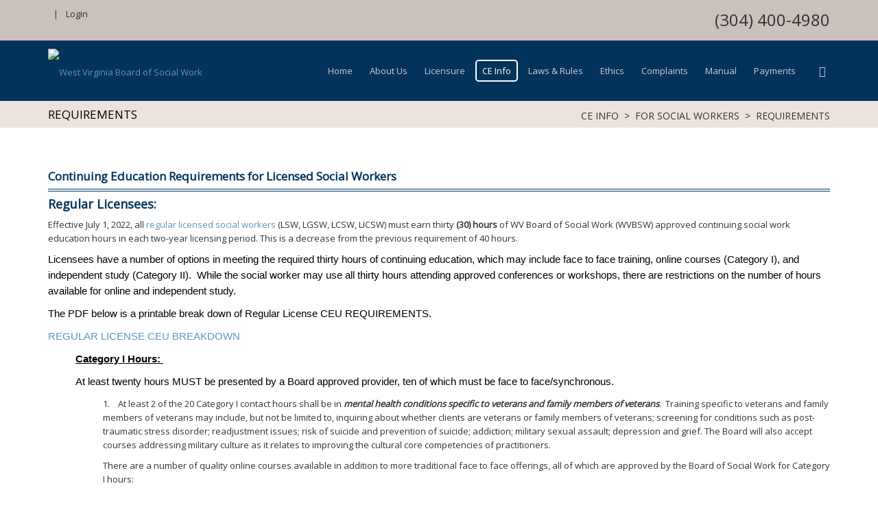

--- FILE ---
content_type: text/html; charset=utf-8
request_url: https://www.wvsocialworkboard.org/CE-Info/For-Social-Workers/Requirements
body_size: 76402
content:
<!DOCTYPE html>
<html  lang="en-US">
<head id="Head"><meta content="text/html; charset=UTF-8" http-equiv="Content-Type" />
<meta name="REVISIT-AFTER" content="1 DAYS" />
<meta name="RATING" content="GENERAL" />
<meta name="RESOURCE-TYPE" content="DOCUMENT" />
<meta content="text/javascript" http-equiv="Content-Script-Type" />
<meta content="text/css" http-equiv="Content-Style-Type" />
<title>
	West Virginia Board of Social Work > CE Info > For Social Workers > Requirements
</title><meta id="MetaDescription" name="description" content="Official web site of the West Virginia Board of Social Work.
" /><meta id="MetaKeywords" name="keywords" content="social work, social worker" /><meta id="MetaRobots" name="robots" content="INDEX, FOLLOW" /><link href="/DependencyHandler.axd/95ba8f6fa91ef6e9228a8554030654bc/538/css" type="text/css" rel="stylesheet"/><link href="https://fonts.googleapis.com/css?family=Open+Sans" type="text/css" rel="stylesheet"/><link href="/DependencyHandler.axd/07c62a6b176e9a53121001cb8b71cd8b/538/css" type="text/css" rel="stylesheet"/><script src="https://code.jquery.com/jquery-3.7.1.min.js" type="text/javascript"></script><script src="https://code.jquery.com/jquery-migrate-3.4.1.min.js" type="text/javascript"></script><script src="https://ajax.googleapis.com/ajax/libs/jqueryui/1.13.2/jquery-ui.min.js" type="text/javascript"></script><script type="text/javascript">
	if (typeof jQuery == 'undefined') {document.write('<script src="/Resources/libraries/jQuery/03_07_01/jquery.js" type="text/javascript"></' + 'script>');}
</script><!--[if LT IE 9]><link id="IE6Minus" rel="stylesheet" type="text/css" href="/Portals/_default/Skins/20061-UnlimitedColorsPack-043/ie.css" /><![endif]--><link rel='SHORTCUT ICON' href='/Portals/0/favicon.ico?ver=Ms2s2xPdVSwsu8xGT9ktzw%3d%3d' type='image/x-icon' /><meta name="viewport" content="width=device-width, height=device-height, minimum-scale=1.0, maximum-scale=1.0" /><meta http-equiv="X-UA-Compatible" content="IE=edge" /></head>
<body id="Body">

    <form method="post" action="/CE-Info/For-Social-Workers/Requirements" id="Form" enctype="multipart/form-data">
<div class="aspNetHidden">
<input type="hidden" name="__EVENTTARGET" id="__EVENTTARGET" value="" />
<input type="hidden" name="__EVENTARGUMENT" id="__EVENTARGUMENT" value="" />
<input type="hidden" name="__VIEWSTATE" id="__VIEWSTATE" value="98Pn8VaGQmiR41LuUjFhuyIi49/hZ3Oj4GENXl00tXSmi1QWNaih61GrKt2B4KUBVzI/pvQM0egPyjduIVLJnN/DSwfhGgq7JYG3e1XA6YoU70w4B/FKoA9k7/QhlO0wv+LO7iY4AWBIm86evlza6Ms/xd4ByMETmu7Lqq+H4/IOeOkku+dS/F6nv7fSI71PLGKiNgKr4P3qD5C/NSPN1DAiuOjXmfFXzVHYcIA7OYnZwUq9tnZPngWqwmBBROfHhaESxb0NJ7T3eVYGr9f+88dwSu+cN2PQQXfei3sbk76xBe0Eq3/uFjxm94K0vfWUWreSGYVPGcfEbnYcngs55WnqZ18HCg69Brpyz1tWJyTSWhYm/M2XhXLuGkFEunkhfaF2GSB1FRjqCokhnqHdGg3t9IZJeU473HveQJX+PoKfamb4C5eO/+GcBgNXwpIDBZq1CbZTFb/wX2S6ODmbikxOJvgTWZIWGT3F0s0Jtr7E9agyTgiy3alFuViiNc0K7+vmE3Ft0ub3T0Om8Q5eo7tb1Vzwy85trrW/lVIrAkp7K1OnjuYAjl1td64qBXTKkNVruQRe5yButdfxECnFC5Ef9W1haur7KbKqFRQzUyKJGzSUPXc8lApCRZgOwop41ykD59QS6j1fUlIE7A6OL5vI9JiHAeyuXl6PwiPC6/[base64]/RlCud+IbwveILP11CULGKFk9fDPZbkBdpHRfpjkfumAXfveStYiWwLQRbLMcvlTXMFI79ayHd0l+ZdzBUmXnmmpundU24gwmY/fmkmE5JPMpk1IMlopc5dj324YVyMBXeB8u+Svje1j/InbFszZdADbs6rMm25OFtfIXR4Cw4wXISS6wBEaoAD8bLrAEZ5q+4oKu1tpxrVFaKk9pEaGcZjArnDfzYBF6IesuphmCRSIaacvX+JEbTCM6fRMXfQaORpm3+1eOhNp8DOS9Iy/5jASBcigYtcjm7wMGQQoj6tXhJNvCq3lfaVL3Gq+p+fPD10wK8kSlsMcy/BX+KjR7st2PX88g6uLRATmA1YyR2Vcdbtrz/dBK1Zx21XdbTv35PI6cwOa8fKXpPGtEI5hQmJG0G18fbfNq+CY4e/[base64]/noVfdrwwN7f3hvRrMvM0+l29LfykYF1bynr/rqc7V8EzEhjb/nghZXUEX4JdX+Q6xvznGMBrq4vzgWX3ckbMGxuDbvMWBLgSo13HVMEm1BGBKRO0yQ+8exZi3WUDkiQ5lBQBasxt1brWtwD4gSrcKg7HopKGH5hMfFZfYp/1u2UI4iDcIXYnBU1RdGyQlRL6eVPKi+RC9p7hEbOAqZT6DM+llW6uUMDAygThfJ3URsjG+lJSUWVW/xYFzIVgwByRAj0yA1Z8tbFzAbryIwy/u5NSGslfuS7ds+fpL+ceC3qCfpmA9dMdiRCt2iD4irADtm1GvrQNK315bXvVFx6bBOTrQrNYc/90N/kIesucu/pwsuFkei/rSZ38TgyK1V8+DdzMplRNtSnspCkKvuB0XwjihcuuZar8eb/sU4577SKHtg/AwWvr0OnJCDsLLHrR1gaHYv6PkgIVO3tSkRjuKPI8vu5h0WJi21m//7U6ui+IM+16duK4PSa/8kI/fK69cTy+d1SPAflEwkSUBwnM1GzaO5+lU0TowI9RoYJBwf/gbFF4WOQR0ogqOxFGK6ZL4SriOnL0T42Y09Avz6UQw8UAKh6QEVrBWj01hdD2zhhQLQZ1Cr/VdvDwyGsqysEwfKi9XDysKH/yFzjXW7+Ze24PHDkIcKXGRbrbxEWOhRRKNIL2ogsrfmPZ8kUor0hSqGan4RE0Xk1PMFwNMksg948Ve9Sx2IK58XIP1F3k/YZ/mPgZtzLmDfoKC/QjDDzVvHpwrNzDsSEG8gnMadbZxR9xVknv6e9M0oJIx1E3MNVi3mxDP0VI73ub/EM+KAMPQkA//+twrvfwA/uNKpDICDy5q7lk77bl5WNW8WgeK9FaRnnVk5fYS1SUR4hrMnOAOecxvM/yR75dBwG5L69DQ2/1UbN0kMCf5urObetvUZqBFQek64VFjEofzoBiR5dPZq++o7Ge5XyawwmkirE8KTju0H7IFzag0Z4m5GzUb33Dx7vnYq14nhyc1rtVF8woh+cV7TLy6g/U6DPy1SSJ94p1PekeLV0K1+ivsl0G4LLCHmerSWpdjszrh+PODfqlw64UCt3puCwCAG9/nI7TN3cCMg4JsWDVSJRXNCL4LC8L3QCxIeZ1hLrhJ8Gh8Mx5q4QB2KchTICwe4yOLcGVphmF4fXP+zkWvYTZpGLiyKYt81gBVV12EmmYlC9KYW+pk7r8Hdzn/9eUUsRycJN04aNEw90jBKesR5xAvfZQWo/Z6eazPgBxyOqq9gdooZIl+DDNrR9wRiPZ5DbaCo3j6WMZGPm/gv4hKnqKG+7o26aj+xdnDzTHeEM098xNQ4hbPsVLbZBNV+7JcsCHnjqly3F2NU5yrEsb/oPc6/YNhGjFv8mFDJPSIBxudcyTXsspAl0Dr+0lJVTqIOH4uGfqcxcB7YjLu5dxzxK/7b1Y+9nFlhBTwOe71pnWHbqdVFzwwPZmmUwl2NFhtDvKVOnsNWLptEmPYb4q725aguHqtb44OkRADmNHbEikiiWb41Sp3pU0KqmqYhhQtY4eUrRMlJ8xLSA/rEGfHMip1z7QBF8WXAMbfXci0NAKaZCuYZ/CEwZ6pJQSji9fS5vHJsYY6HPY7eBMc8JgIOk/4gLCfw35bcfE4OS6Up1MDRGiKH+ohog1Q0BH4uoC9EKHgpILW5pgmTihMtsy8dWa93ub5kf+coquiuQvWANwCQxbqxixWNVp58ztOL+qWEKRIsNOsfHxdFE+q+L7DAXUAPGx+3ntd9QMR9UoNLhT9pj48Ktp9tUXqN/zfVPWh+X4MxxbPlEZ36+pRKvOf/SAw6CuU4vIacn8O0Sy2kQSr8/WBrg66p0XyKTgCllt3PtBnf7Woo5Y/OIgej8+yzglipvWygclUbcIChq8VZQ/T2xXIGeZV7t6DwH0L4O/ejaVPV0Yide9UN1tqK+iOW8Q38CE7PmprExqAni1+956qMo0j3hqW/3pQyfH179/oU9e+ho4L2MRjL1mhBuRJ8mdzC+7+h2xG4V13ks884eolfLTVH3Deq1MMjBvp7gBjmZIlppiKhSsp12Boqjg2ygeDRmjFNvtJP56lJL7P5Fj0Sm8DQOhlv4C0irwHj/6a3H9vBMaqRBUGSSndUjrovvpOEXcSzSa82Yedlg5tuxvKywi1qm1sjWqR5dR+6HMlc55csDec03R2ZSRu4M2XQLqTLtF0+38Nz/lbIrVwfqVWg566dsY7cy6Lo3xkBIHcg1FazcefCJU3H+VeTRWGk6NMWUU3tcD9SM7Vv2Wj8HWpNr+SE2t7BYgit/n1tm+0LE8Oc3vnJli6s/QTTt6UX39aoVTHmkDTAZnDPzUfLep9av489t4jn/hJa7JJCsUat1yZT2KMazxtvcNxmXvAGdlmIUDmuomoSabOEGb1N0Xer7FBl8eDDj7kWWOMi58saoFrqfb0VhBw4QeA3CMqTobCfPzSt0y/w4zgJIkcrn+NkeMMfYLBocB+6fvGVQmk30M/EngiCLdFMR7dnjmpSowl/+lJsHbGaF2Poq7bXcKzZedCiPU3tCAv4YaI8H4jHemSXEGfM84fFGSemTvI9ODDdM2/6fMeDb+WcVyiD6dSOeCPSOIKe/I5j1ZCQwV3jDKBj/uQmVMFO7EQ6unrHuIQ31hd07gDtBJwW8gTkoejT9FQMsAVTZ/WJBqnBVt5c5pK1MxrCrwHytoE83j28AaxCcssTp655jPemARfQxihUDimebEZu0jStyuJzQI1sPcSfaDXwE0LXF4t76p4ZkHdPS8y/[base64]/+Ppr2TWoc3eZRiauWwQIkoU207CYebFwicGIm8IFa8Uhl5CqERhKipOBhSyawQlHvoiQAIakQ40zG15vPvwB3xLzy5OTydUirl0CuKUdQoo4aB0ZpappxNwuIV3359Vr8428kuhY/ziUZwPmKbp/YvEA8ycLC0lK2Wb/7OKYzo3rzXc/N37L52Gd8jllho5LfXsBfOvNjfIFgt3Z44+AbUdT9UUDtfL9aRcShrrA7DV19neNJSmq5aoF//dRQJTn3yiSpGb/Tw5QYN03oVeqwOpq+lcztwk4Ohm8DGGx2up88WnX19uHOTznzpocuwhCPwin6gvnTO2Ybdnh+RJOrv3RdRg8DoSxsYAkI9gJdu4hZQ3/Keq83stjFMD0lcWonWSTIXamY125F2IHhBaGngB13meDEp0G+1+rrV+3RqQKwM4JUhVOK8gP7uiDjr7kPym2NhBUAJnhHBCZ1F1s+1YxFwqMOVNp5m74r2yuXZf0rkWRqA3LpoDtHLM0mtgkql6b8Qy+JZ/HhWEyr30x4ExplNCNzJo/F6IeRN27TpduYcJHgcnNyVU3MRnk/TvNkCAGyMc8NKBbnzUQsTpGDdVtZY+ZjXk8EFSZ0AR7zIeD2ykTe8eeXt6ngcm2kPOXWa4JHIUxOTJkb0hTBR3f9jtSIcypWVYrU9AWWRiCLsjDQyX5IYmFpdXSPuPU14oy8gO2Wz/tO8MjShhkR6yffWbHZWcJ192K+l9cXNAXrVlB4Imz6KUhG/1zQNhQTZySF+8IWpC3DUJPtLPCrJuFeah3EmVtgyMZ6HJSEixvZaD/WLjvNaq9wl2TbYlURykOwa2a8qZfgIcLVSk07Oo5eq5iRi6AOgtD6JtIXYMjxz1u+8p1afXIgEMS2TXn5sAuHDFjy/9+JNx7fyONTwQ8epgta+25Em4kPeYj/JGB8+3sgtF2+d71uruQiz/[base64]//lEg4dKKe8S8ZxFi2RiWpMDhYaU9bGNkEv6MCR4I0Tjp3GyKYChx1cgtsbfcrWDVw3tO+i+8EuLc3Hy1aXUUke8xsVer1tdDbhlz/HpvVsREz3CQSySghx9jMgU8aSU0ytdyPzC1BZxXpfkZBA1tFjH10Iqes/QLg6hnUud4tehrsiq/Ar1m7IMu89RdHzIrJr2BRkTUQXFfuPmLODhylae2Vz3pSQyj2jWL4vLF14thRB6tlo0C6kW3KiHL2Xt2myKl1u1bErf8Fnys8fTEhRHymxdK2Mi/BPcvjHBmjBYZkcIwDvqDFDkc2NQzzfqPuP2vIaX4xMl4oUL1MtUfyDFSg6SfLzIyHvBZGeeCcOJhWO7UJwnbC+GIxILQbLfsFYOuzjevf2sQIWb8XETozXFa6W8J/tpJDaatCD952IpADgWT/nTnKatzICHCuVf+T1AYejDjC9UNkvwfq/BHvVvyXgMzxhdz0C5B9OffZKb4YL5qxqCNsoNlhtmBkkqCKy31W6rNM9xjX68JxfGM5JedA9af1SOv77laFcnYJeDXO3F6TIqTG47urXqQ3dL6NFP5vythxFf4Zb3ZTmuYx/oLgIPUFphpoXSsc0ZhRm/IzGjUjeEdUOnKNZzabOxS/x8Xz2nh1ZRNAHw9Qfg5V3I/WXfhd6ENshLK0GaupV9YW/Rgyaz3EOB/r6k/KapSlUXBebj54vNg1X5Op/Xbe8fgXP9GdnHU0kf+XbKJB5VbDKXhqPIoMxJlJvJkSJV4JZI7NbE3RTS5kJFF/Lt99WkO4UrwW6Lqo91IsGPZ6Y6wQCtE/h2M/5do2dHK3nO3B4uWubHKgyeGV0T4wQ31jY+mYO/1e4Lh8lSg4jEK5km670PlDOcu/+H8ACT8bCze550a8v9Q/mWCIEV9WceSO4oGSvf3Q3zVn3P0MN07Iy0kKKnNHkslVc9j7st49Z0JRxybvQOr1pLEsVoBY/evcfmce0CRMf7Bi1RvPaCM48g8UdgfCvLEoLxd7nhEMc4o2zpqCKC3yArmuL0oFTeuEUttgHzehTJxeR9AHAyRvJ/dLp/x7O1S9DKGdj4zWbbGv7thK79+VBzO1K+juLpktZc1xGv9lLsSJaf12VC9EO7rvqFdrDAtP/x54+TzGVpFY81VOhZEEZgyRQIG264yYkMKtu7calq4hDxMLc5xX2S4gR11ouQAFnMSvQsg9SPRC+obwh9azfhW8XdWl6sYtXmuKPRsVTqpHFXzEfzUydbi85sxYF5eAPOzqnpQkK/ZXgchXXmaJYxSbU25GEkLPTRe2izNZ4LMoRqShuBaNVekdn63C5xuQgdFxbjz2utLE7iYk5fiBsGnmjxcDED79znJgBVWVBu1W3bYgLo1bCoMz0ScQYSsp7hp61LKBGZ2SiGBU5/Z6EOZCZ/hfjorPwQfuDkLPERVtME8jWwqvlfgJ0sSMIqx3M8v7XrFlXG/lh1TG/hzKFTUoILi3kaY1JRwqDLvNL/QXGB4wn199D83lnN7FYeKxgofDd8LI5ApV+7jMfnw1C841rnISc9IUnNLWV9geqY1Ocd8VF7ICr47WXgVjy9/0hwY5mrb374Uj9r6N9ltk6RHOV94TS0QnhhK77LVDXvWtAt12XNVAfFeNg4WwTe6RCP2UN2pBcuUx7jTDHfwE/Gh66tViwE8PpEBNuZlqzQcET+NERuAXhWBujNHtsTA4WzM9wT72tyRfQsgAudQtYiZYrdTTRuiPLO/FynUEbTyIonB6S3q82wqVhlPO30qSDA8Zy7EOmFLR8X6GGVkxHusxtIIJhkQUodMBWknSqnvXf55LkEorjiRw/[base64]/1h4oPG+JUTBuyEUp0nj5jRL8PJD5UkDlcn8oCSzcW2oogWGUdiHCcJOntl8c+ZR0hrLTGdcFZAMghWJkdR+iS1OFz4CEwRSnFQ3GgDAOCSbnDmmHSURdXu5JsNNSOLra0P7yXzrprPCX/cXim6z7vTsqLCaPDCdwqNTtEFyfAjF1iQ8QtepxlfXzbbYN0WnIkz6n/3lqkSrbLKNfO2YNyUTFiWHXyC3F0QZ/RXpj56b/4j2Dh8UI/[base64]/4ds8HLB2tDc2CQtHPDmXYWF+a7lP9Q7PuRit78clICxFoWhScz6oKc8+RzpUenAet65xrIGdJCmPDKw1fiiqN9qb7I2JaYLtJeFKdCmAo9oylvymXJo5pNSfRWcLoPww8OulMYja2ccdDmG8Teeg9gvGNKFjzslKUZz4RiFm4Tmq1tWag3U/mwQ3JU/lvGm3AX4KSkuwd1oKqNVA2mrrcp108Ezy9P2crEQhnQXJl/[base64]/a4KRe8/Z+CG13GW/kgeeu0NPNzDT9W8XF1nY+RfvB2OBPlQnpfrrJh2kROtzBiadpHm375oHBnKnRj2Y0Jwpt7PbW59aKP5kqjNp7pOJ8XIBQMl4/E42gvhTxEjcLvsypHhelT0VSsK9DqvN6W1kA3LcVzJSBntk0xhZLoWAlfNnlszqOgkqVj5iBgh9TPWr+5psevPc+oRuccnfaHa6UKAchbnrV9X/xkidHjb8tQbH8gj4QvSsuEdHO6IkVzmC1tGUWnjPDzaYdm3oB0zttHuXVNK/dlrwOpkb3a8LT9VZPwS5y6i8sdicgLFEsJRHCuoHVj6MOzrfBlgj+5vDciNgJSGkeeqsrDsGebgfN/dtccPdKaI34Bgioyz/[base64]/3fSPm6BCR31OqAq6d62oQeR8pFRHZ5Dpz0CJ9PMVAcAYLhGvpv64FypgtBWl4H2BowZa+KTfUO+fMBicngPVd+RGtzFSt0ozgmwLrnlwajoJEO6afc6VuZdTfCID3FPAV8NJMZ3he/EXuz68++K5YwOAZNgW+UM321ug+kJaznkEGcUSwPofJQH0Bi84Dqu5OCrnXeCY19QAt+1+iDKj9tQg4mPoUGt0mbSA4tjaaaJRAbO7/5G2GoSSqG6tmnp2UzkhwoihogMjlMnWFy/fK1Rdx6XkQZLCTzfNVfCUcOeVKrONoUx6mv0Q4EoznlqZ9WyT1J2nO7n34awCwEti/J6DCrNocc4HwpjvoPjFODJaWtdOhenoPOt0F8Irxt0ubtspCnb2A7z0n5lVi6Kn+huAkFhvREp4bGuamyzIN9onppn+0+oBlExfkaQjFfKFzyPRlMq5gC+0yBz5e4xk2CE+m9oTP7iq0bDGVicHEz4Sczd/eBhy+91UPj97cFJW032bzArBif/CnLmfaWi5skitloSAiqI2hry6LTy2p/lvCBFvzFns0Sdhe7fK0pnnI0tVsCwmi43y2wYiF/DgjG9RTYMfEH60+APEZ7zkz8M/w2e7vL/St8OIxLUmSUQrgEnmU7f/QsysqLdvEe0kMi63i4RSq2b36WGJsl451aVyBdJLAR+w5+mO49lMUeZ/Ivvh2vN2gp1eapRAt/c6eTqZyakCuSFIXoncF7pXYveRe0qYOoLYggRZw5JEX4wEMmhTuTCTUKFZmlhLc31BB5uO2C0goUm0I7/QrniOSDagxUi5emCIsFSo0dLY617sqNIjfnnYbnUrcTO7kd2R4WGFRt0N4Kc9RMt4Rvm0SRbp4roRBKHJb/4GusSent9RbN+Z0qyGwpHmKheYpU1Ta/qoKnUBaJlXni80mN3HZuj4ZsUVgPtyujGhLbcBgJdrfnXOFG6nXZG25dmUurthhDrW8uYTtf4J6b1dPMy1+ah1kvk+Wc8EDDz2+jn7g4tYWrUBMuEBW1TIwZDmGSENhMxYgaEZy+1B7niCBXaRunLeETZjRoyhdU1M/C1fRJk4Yhi1Xgp2sQhxujjs13UZluCSARkAKbkC9+WVm26Kn0/yB5fMDohJFhYiOJV+Ufkz2MLyj03MZan2vKlGviLIZ/cIYwULzUY2U3ZsqgZCpknuFLVuJtg3MdFGkm3zd8mKhPovDlQTb5YleqShKFNzeXKfU96XvdTzTfoECIAhJ4" />
</div>

<script type="text/javascript">
//<![CDATA[
var theForm = document.forms['Form'];
if (!theForm) {
    theForm = document.Form;
}
function __doPostBack(eventTarget, eventArgument) {
    if (!theForm.onsubmit || (theForm.onsubmit() != false)) {
        theForm.__EVENTTARGET.value = eventTarget;
        theForm.__EVENTARGUMENT.value = eventArgument;
        theForm.submit();
    }
}
//]]>
</script>


<script src="https://ajax.aspnetcdn.com/ajax/4.6/1/WebForms.js" type="text/javascript"></script>
<script type="text/javascript">
//<![CDATA[
window.WebForm_PostBackOptions||document.write('<script type="text/javascript" src="/WebResource.axd?d=pynGkmcFUV2glGlBsUO4ET9_ihYQj7FUkVPlkomJILqQB8k5CE4I8xmY6to1&amp;t=638942030819057530"><\/script>');//]]>
</script>



<script src="https://ajax.aspnetcdn.com/ajax/4.6/1/MicrosoftAjax.js" type="text/javascript"></script>
<script type="text/javascript">
//<![CDATA[
(window.Sys && Sys._Application && Sys.Observer)||document.write('<script type="text/javascript" src="/ScriptResource.axd?d=NJmAwtEo3IpWex0fy1PWVXsK_eo6iO-X-rR1j9RnWZJuFf6tNsrRQf8bxIWtdNk9gNDuxv9xoWB79kHQg7KbuNDbrei3RnBRgyQXk9d6Ddqfja23tQVEFIivqJotps4Ns_om_Q2&t=32e5dfca"><\/script>');//]]>
</script>

<script src="https://ajax.aspnetcdn.com/ajax/4.6/1/MicrosoftAjaxWebForms.js" type="text/javascript"></script>
<script type="text/javascript">
//<![CDATA[
(window.Sys && Sys.WebForms)||document.write('<script type="text/javascript" src="/ScriptResource.axd?d=dwY9oWetJoLcuxDj8SN_ZeW-JKr_xgxGINzRcYZcPuGJ7huG5pHOx0Hxk1DMw2Lu-YBDya47Im7Aw-Sjd_4PqxS06AeIlgfVcfis0G6n1gSrOk1YNeaSDO831f28frDr4wOtRMThsQVMoGiJ0&t=32e5dfca"><\/script>');//]]>
</script>

<div class="aspNetHidden">

	<input type="hidden" name="__VIEWSTATEGENERATOR" id="__VIEWSTATEGENERATOR" value="CA0B0334" />
	<input type="hidden" name="__EVENTVALIDATION" id="__EVENTVALIDATION" value="St3rWkgpkh8ItPA//9hX/A+wdYBfzTYDt9LoLgkhN61AW3XMy20skRx57bS/mehGTDM9lN7eAOmzMmDxui7KhrwODf20oxGqUuMKhVfIiRXsKwhQ7jNW2XVzjffDf2WNaIojfHtASpyyKE5CERhyYMfmAPXu7Rz6jpZjDUNqevy3+y8MzV39RzwYa7Q1PnsXRp3DHA==" />
</div><script src="/DependencyHandler.axd/53bd608e7bdd475f21598a27a5af6f68/538/js" type="text/javascript"></script>
<script type="text/javascript">
//<![CDATA[
Sys.WebForms.PageRequestManager._initialize('ScriptManager', 'Form', [], [], [], 90, '');
//]]>
</script>

        
        
        

 


<!--[if lt IE 9]>

<script src="https://html5shim.googlecode.com/svn/trunk/html5.js"></script>

<![endif]-->

<div class="body_bg full">   <div id="dnn_wrapper" class="insidepage">
    <div class="wrapper"> 
      <!-- mobile header --> 
      
<header class="mobile_top visible-xs  " style="display:none;">
  <div class="phoneHeadTop clearfix"> <span class="glyphicons glyph-search  " id="mobile_search"></span> <span class="  ">
    <a id="dnn_dnnLOGO3_hypLogo" title="West Virginia Board of Social Work" aria-label="West Virginia Board of Social Work" href="https://www.wvsocialworkboard.org/"><img id="dnn_dnnLOGO3_imgLogo" src="/Portals/0/images/WVBSWlogo60px.png?ver=5_zYVPYQEQ0N3ZXlV_kqlw%3d%3d" alt="West Virginia Board of Social Work" style="border-width:0px;" /></a>
    </span>
    
<a href="#gomenufd9f31c40c" class="mobilemenu_close">X</a>
<div id="gomenufd9f31c40c" class="mobile_menu ">
    <ul  class="menu_list"><li class="   first-item Item-1 "><a href="https://www.wvsocialworkboard.org/"   title="Home"  ><span>Home</span></a></li><li class="dir   Item-2 "><a href="javascript:;"   title="About Us"  ><span>About Us</span></a><ul><li class="   first-item SunItem-1 "><a href="https://www.wvsocialworkboard.org/About-Us/Board-Members-Staff"   title="Board Members & Staff"  ><span>Board Members & Staff</span></a></li><li class="   SunItem-2 "><a href="https://www.wvsocialworkboard.org/About-Us/Board-Meetings"   title="Board Meetings"  ><span>Board Meetings</span></a></li><li class="   SunItem-3 "><a href="https://www.wvsocialworkboard.org/About-Us/Contact-Us"   title="Contact Us"  ><span>Contact Us</span></a></li><li class="   last-item SunItem-4 "><a href="https://www.wvsocialworkboard.org/About-Us/Reports"   title="Reports"  ><span>Reports</span></a></li></ul></li><li class="dir   Item-3 "><a href="javascript:;"   title="Licensure"  ><span>Licensure</span></a><ul><li class="dir   first-item SunItem-1 "><a href="https://www.wvsocialworkboard.org/Licensure/License-Types"   title="License Types"  ><span>License Types</span></a><ul><li class="dir   first-item SunItem-1 "><a href="https://www.wvsocialworkboard.org/Licensure/License-Types/Regular-License"   title="Regular License"  ><span>Regular License</span></a><ul><li class="   first-item SunItem-1 "><a href="https://www.wvsocialworkboard.org/Licensure/License-Types/Regular-License/Level-A-LSW"   title="Level A - LSW"  ><span>Level A - LSW</span></a></li><li class="   SunItem-2 "><a href="https://www.wvsocialworkboard.org/Licensure/License-Types/Regular-License/Level-B-LGSW"   title="Level B - LGSW"  ><span>Level B - LGSW</span></a></li><li class="   SunItem-3 "><a href="https://www.wvsocialworkboard.org/Licensure/License-Types/Regular-License/Level-C-LCSW"   title="Level C - LCSW"  ><span>Level C - LCSW</span></a></li><li class="   SunItem-4 "><a href="https://www.wvsocialworkboard.org/Licensure/License-Types/Regular-License/Level-D-LICSW"   title="Level D - LICSW"  ><span>Level D - LICSW</span></a></li><li class="   last-item SunItem-5 "><a href="https://www.wvsocialworkboard.org/Licensure/License-Types/Regular-License/License-Level-Upgrade"   title="License Level Upgrade"  ><span>License Level Upgrade</span></a></li></ul></li><li class="   SunItem-2 "><a href="https://www.wvsocialworkboard.org/Licensure/License-Types/Provisional-License"   title="Provisional License"  ><span>Provisional License</span></a></li><li class="   SunItem-3 "><a href="https://www.wvsocialworkboard.org/Licensure/License-Types/Telehealth-Registration"   title="Telehealth Registration"  ><span>Telehealth Registration</span></a></li><li class="   SunItem-4 "><a href="https://www.wvsocialworkboard.org/Licensure/License-Types/Temporary-Permit"   title="Temporary Permit"  ><span>Temporary Permit</span></a></li><li class="   SunItem-5 "><a href="https://www.wvsocialworkboard.org/Licensure/License-Types/Emeritus-Status-License"   title="Emeritus Status License"  ><span>Emeritus Status License</span></a></li><li class="   last-item SunItem-6 "><a href="https://www.wvsocialworkboard.org/Licensure/License-Types/Inactive-Status-License"   title="Inactive Status License"  ><span>Inactive Status License</span></a></li></ul></li><li class="dir   SunItem-2 "><a href="javascript:;"   title="Forms"  ><span>Forms</span></a><ul><li class="   first-item SunItem-1 "><a href="https://www.wvsocialworkboard.org/Licensure/Forms/Applications"   title="Applications"  ><span>Applications</span></a></li><li class="   SunItem-2 "><a href="https://www.wvsocialworkboard.org/Licensure/Forms/Change-Report-for-Provisional-License-Form"   title="Change Report for Provisional License Form"  ><span>Change Report for Provisional License Form</span></a></li><li class="   last-item SunItem-3 "><a href="https://www.wvsocialworkboard.org/Licensure/Forms/Provisional-License-Compliance-Verification-Form"   title="Provisional License Compliance Verification Form"  ><span>Provisional License Compliance Verification Form</span></a></li></ul></li><li class="   SunItem-3 "><a href="https://www.wvsocialworkboard.org/Licensure/ASWB-Examination"   title="ASWB Examination"  ><span>ASWB Examination</span></a></li><li class="   SunItem-4 "><a href="https://www.wvsocialworkboard.org/Licensure/License-Renewal"   title="License Renewal"  ><span>License Renewal</span></a></li><li class="   last-item SunItem-5 "><a href="https://www.wvsocialworkboard.org/Licensure/License-Verification"   title="License Verification"  ><span>License Verification</span></a></li></ul></li><li class="dir  current  Item-4 "><a href="javascript:;"   title="CE Info"  ><span>CE Info</span></a><ul><li class="dir  subcurrent  first-item SunItem-1 "><a href="https://www.wvsocialworkboard.org/CE-Info/For-Social-Workers"   title="For Social Workers"  ><span>For Social Workers</span></a><ul><li class="  subcurrent  first-item SunItem-1  mm-selected"><a href="https://www.wvsocialworkboard.org/CE-Info/For-Social-Workers/Requirements" class="acurrent"  title="Requirements"  ><span>Requirements</span></a></li><li class="   SunItem-2 "><a href="https://www.wvsocialworkboard.org/CE-Info/For-Social-Workers/Approved-Providers"   title="Approved Providers"  ><span>Approved Providers</span></a></li><li class="   SunItem-3 "><a href="https://www.wvsocialworkboard.org/CE-Info/For-Social-Workers/Individual-Programs"   title="Individual Programs"  ><span>Individual Programs</span></a></li><li class="   last-item SunItem-4 "><a href="https://www.wvsocialworkboard.org/CE-Info/For-Social-Workers/Reporting-CE-Credits"   title="Reporting CE Credits"  ><span>Reporting CE Credits</span></a></li></ul></li><li class="dir   last-item SunItem-2 "><a href="https://www.wvsocialworkboard.org/CE-Info/For-CE-Providers"   title="For CE Providers"  ><span>For CE Providers</span></a><ul><li class="   first-item SunItem-1 "><a href="https://www.wvsocialworkboard.org/CE-Info/For-CE-Providers/Introduction"   title="Introduction"  ><span>Introduction</span></a></li><li class="   SunItem-2 "><a href="https://www.wvsocialworkboard.org/CE-Info/For-CE-Providers/Individually-Approved-Providers"   title="Individually Approved Providers"  ><span>Individually Approved Providers</span></a></li><li class="   SunItem-3 "><a href="https://www.wvsocialworkboard.org/CE-Info/For-CE-Providers/Certified-Providers"   title="Certified Providers"  ><span>Certified Providers</span></a></li><li class="   SunItem-4 "><a href="https://www.wvsocialworkboard.org/CE-Info/For-CE-Providers/Six-Month-Activity-Report"   title="Six-Month Activity Report"  ><span>Six-Month Activity Report</span></a></li><li class="   SunItem-5 "><a href="https://www.wvsocialworkboard.org/CE-Info/For-CE-Providers/Applications"   title="Applications"  ><span>Applications</span></a></li><li class="   last-item SunItem-6 "><a href="https://www.wvsocialworkboard.org/CE-Info/For-CE-Providers/Policies-Procedures"   title="Policies & Procedures"  ><span>Policies & Procedures</span></a></li></ul></li></ul></li><li class="   Item-5 "><a href="https://www.wvsocialworkboard.org/Laws-Rules"   title="Laws & Rules"  ><span>Laws & Rules</span></a></li><li class="   Item-6 "><a href="https://www.wvsocialworkboard.org/Ethics"   title="Ethics"  ><span>Ethics</span></a></li><li class="   Item-7 "><a href="https://www.wvsocialworkboard.org/Complaints"   title="Complaints"  ><span>Complaints</span></a></li><li class="   Item-8 "><a href="https://www.wvsocialworkboard.org/Manual"   title="Manual"  ><span>Manual</span></a></li><li class="   last-item Item-9 "><a href="https://www.wvsocialworkboard.org/Payments"   title="Payments"  ><span>Payments</span></a></li></ul>
</div>
 
 <script type="text/javascript">
     jQuery(document).ready(function ($) {


		 $('#gomenufd9f31c40c').find(".dir.mm-selected").removeClass("mm-selected").parent().parent().addClass("mm-selected")
		 
         $('#gomenufd9f31c40c').mobile_menu({
             slidingSubmenus: true,
             counters: true,
             navbartitle: "Menu",
             headerbox: ".menu_header",
             footerbox: ".menu_footer"			 
         });
		 
		  $('#gomenufd9f31c40c').find("a[href='javascript:;']").on("click",function (e) {
			  e.preventDefault();
			  $(this).siblings(".mm-next").click();
		  })
     });
</script>


 
  </div>
  <div class="phoneHeadBottom">
    <div class="HeadPane_mobile menu_header   " ></div>
    <div class="searchBox2   " id="search2" >
      <span id="dnn_dnnSEARCH2_ClassicSearch">
    
    
    <span class="searchInputContainer" data-moreresults="See More Results" data-noresult="No Results Found">
        <input name="dnn$dnnSEARCH2$txtSearch" type="text" maxlength="255" size="20" id="dnn_dnnSEARCH2_txtSearch" class="NormalTextBox" aria-label="Search" autocomplete="off" placeholder="Search..." />
        <a class="dnnSearchBoxClearText" title="Clear search text"></a>
    </span>
    <a id="dnn_dnnSEARCH2_cmdSearch" class="search" href="javascript:__doPostBack(&#39;dnn$dnnSEARCH2$cmdSearch&#39;,&#39;&#39;)">GO</a>
</span>


<script type="text/javascript">
    $(function() {
        if (typeof dnn != "undefined" && typeof dnn.searchSkinObject != "undefined") {
            var searchSkinObject = new dnn.searchSkinObject({
                delayTriggerAutoSearch : 400,
                minCharRequiredTriggerAutoSearch : 2,
                searchType: 'S',
                enableWildSearch: true,
                cultureCode: 'en-US',
                portalId: -1
                }
            );
            searchSkinObject.init();
            
            
            // attach classic search
            var siteBtn = $('#dnn_dnnSEARCH2_SiteRadioButton');
            var webBtn = $('#dnn_dnnSEARCH2_WebRadioButton');
            var clickHandler = function() {
                if (siteBtn.is(':checked')) searchSkinObject.settings.searchType = 'S';
                else searchSkinObject.settings.searchType = 'W';
            };
            siteBtn.on('change', clickHandler);
            webBtn.on('change', clickHandler);
            
            
        }
    });
</script>

    </div>
    <div class="Login   ">
      

      <span class="sep">|</span>
      
<div id="dnn_dnnLogin3_loginGroup" class="loginGroup">
    <a id="dnn_dnnLogin3_enhancedLoginLink" title="Login" class="LoginLink" rel="nofollow" onclick="return dnnModal.show(&#39;https://www.wvsocialworkboard.org/Login?returnurl=/CE-Info/For-Social-Workers/Requirements&amp;popUp=true&#39;,/*showReturn*/true,300,650,true,&#39;&#39;)" href="https://www.wvsocialworkboard.org/Login?returnurl=%2fCE-Info%2fFor-Social-Workers%2fRequirements">Login</a>
</div>
    </div>
    <div class="languageBox  ">
      <div class="language-object" >


</div>
    </div>
  </div>
</header>




      <!-- mobile end --> 
      <!-- header --> 
       
 


 
 <!--header4-->
<section id="dnn_top" class="  hidden-xs">
  <div class="dnn_layout clearfix top_mid">
    <div class="headp  ">
      <div id="dnn_HeadPane" class="HeadPane"><div class="DnnModule DnnModule-DNN_HTML DnnModule-480"><a name="480"></a><div id="dnn_ctr480_ContentPane"><!-- Start_Module_480 --><div id="dnn_ctr480_ModuleContent" class="DNNModuleContent ModDNNHTMLC">
	<div id="dnn_ctr480_HtmlModule_lblContent" class="Normal">
	<span style="font-size: 24px;">(304) 400-4980</span>
</div>

</div><!-- End_Module_480 --></div>
</div></div>
    </div>
    <div class="login_style  ">
      

      <span class="sep">|</span>
      
<div id="dnn_dnnLOGIN_loginGroup" class="loginGroup">
    <a id="dnn_dnnLOGIN_enhancedLoginLink" title="Login" class="login" rel="nofollow" onclick="return dnnModal.show(&#39;https://www.wvsocialworkboard.org/Login?returnurl=/CE-Info/For-Social-Workers/Requirements&amp;popUp=true&#39;,/*showReturn*/true,300,650,true,&#39;&#39;)" href="https://www.wvsocialworkboard.org/Login?returnurl=%2fCE-Info%2fFor-Social-Workers%2fRequirements">Login</a>
</div>
    </div>
    <div class=" ">
      <div class="language-object" >


</div>
    </div>
  </div>
</section>
<header class="hidden-xs roll_menu  ">
  <div class=" ">
    <div class="head_mid clearfix dnn_layout">
      <div class="dnn_logo    ">
        <a id="dnn_dnnLOGO_hypLogo" title="West Virginia Board of Social Work" aria-label="West Virginia Board of Social Work" href="https://www.wvsocialworkboard.org/"><img id="dnn_dnnLOGO_imgLogo" src="/Portals/0/images/WVBSWlogo60px.png?ver=5_zYVPYQEQ0N3ZXlV_kqlw%3d%3d" alt="West Virginia Board of Social Work" style="border-width:0px;" /></a>
      </div>
      <div class="dnn_menu">
        <div id="dnngo_megamenu">
          
    <div class="dnngo_gomenu" id="dnngo_megamenubaf0bd4063">
      
         <ul class="primary_structure">
 <li class=" ">
<a href="https://www.wvsocialworkboard.org/"   title="Home"  ><span>Home</span></a>
</li>
 <li class="dir ">
<a href="javascript:;"   title="About Us"  ><span>About Us</span></a>
 <div class="dnngo_menuslide">
 <ul class="dnngo_slide_menu ">
 <li class=" ">
<a href="https://www.wvsocialworkboard.org/About-Us/Board-Members-Staff"   title="Board Members & Staff"  ><span>Board Members & Staff</span></a>
</li>
 <li class=" ">
<a href="https://www.wvsocialworkboard.org/About-Us/Board-Meetings"   title="Board Meetings"  ><span>Board Meetings</span></a>
</li>
 <li class=" ">
<a href="https://www.wvsocialworkboard.org/About-Us/Contact-Us"   title="Contact Us"  ><span>Contact Us</span></a>
</li>
 <li class=" ">
<a href="https://www.wvsocialworkboard.org/About-Us/Reports"   title="Reports"  ><span>Reports</span></a>
</li>
</ul>
</div>
</li>
 <li class="dir ">
<a href="javascript:;"   title="Licensure"  ><span>Licensure</span></a>
 <div class="dnngo_menuslide">
 <ul class="dnngo_slide_menu ">
 <li class="dir ">
<a href="https://www.wvsocialworkboard.org/Licensure/License-Types"   title="License Types"  ><span>License Types</span></a>
 <div class="dnngo_submenu">
 <ul>
 <li class="dir ">
<a href="https://www.wvsocialworkboard.org/Licensure/License-Types/Regular-License"   title="Regular License"  ><span>Regular License</span></a>
 <div class="dnngo_submenu">
 <ul>
 <li class=" ">
<a href="https://www.wvsocialworkboard.org/Licensure/License-Types/Regular-License/Level-A-LSW"   title="Level A - LSW"  ><span>Level A - LSW</span></a>
</li>
 <li class=" ">
<a href="https://www.wvsocialworkboard.org/Licensure/License-Types/Regular-License/Level-B-LGSW"   title="Level B - LGSW"  ><span>Level B - LGSW</span></a>
</li>
 <li class=" ">
<a href="https://www.wvsocialworkboard.org/Licensure/License-Types/Regular-License/Level-C-LCSW"   title="Level C - LCSW"  ><span>Level C - LCSW</span></a>
</li>
 <li class=" ">
<a href="https://www.wvsocialworkboard.org/Licensure/License-Types/Regular-License/Level-D-LICSW"   title="Level D - LICSW"  ><span>Level D - LICSW</span></a>
</li>
 <li class=" ">
<a href="https://www.wvsocialworkboard.org/Licensure/License-Types/Regular-License/License-Level-Upgrade"   title="License Level Upgrade"  ><span>License Level Upgrade</span></a>
</li>
</ul>
</div>
</li>
 <li class=" ">
<a href="https://www.wvsocialworkboard.org/Licensure/License-Types/Provisional-License"   title="Provisional License"  ><span>Provisional License</span></a>
</li>
 <li class=" ">
<a href="https://www.wvsocialworkboard.org/Licensure/License-Types/Telehealth-Registration"   title="Telehealth Registration"  ><span>Telehealth Registration</span></a>
</li>
 <li class=" ">
<a href="https://www.wvsocialworkboard.org/Licensure/License-Types/Temporary-Permit"   title="Temporary Permit"  ><span>Temporary Permit</span></a>
</li>
 <li class=" ">
<a href="https://www.wvsocialworkboard.org/Licensure/License-Types/Emeritus-Status-License"   title="Emeritus Status License"  ><span>Emeritus Status License</span></a>
</li>
 <li class=" ">
<a href="https://www.wvsocialworkboard.org/Licensure/License-Types/Inactive-Status-License"   title="Inactive Status License"  ><span>Inactive Status License</span></a>
</li>
</ul>
</div>
</li>
 <li class="dir ">
<a href="javascript:;"   title="Forms"  ><span>Forms</span></a>
 <div class="dnngo_submenu">
 <ul>
 <li class=" ">
<a href="https://www.wvsocialworkboard.org/Licensure/Forms/Applications"   title="Applications"  ><span>Applications</span></a>
</li>
 <li class=" ">
<a href="https://www.wvsocialworkboard.org/Licensure/Forms/Change-Report-for-Provisional-License-Form"   title="Change Report for Provisional License Form"  ><span>Change Report for Provisional License Form</span></a>
</li>
 <li class=" ">
<a href="https://www.wvsocialworkboard.org/Licensure/Forms/Provisional-License-Compliance-Verification-Form"   title="Provisional License Compliance Verification Form"  ><span>Provisional License Compliance Verification Form</span></a>
</li>
</ul>
</div>
</li>
 <li class=" ">
<a href="https://www.wvsocialworkboard.org/Licensure/ASWB-Examination"   title="ASWB Examination"  ><span>ASWB Examination</span></a>
</li>
 <li class=" ">
<a href="https://www.wvsocialworkboard.org/Licensure/License-Renewal"   title="License Renewal"  ><span>License Renewal</span></a>
</li>
 <li class=" ">
<a href="https://www.wvsocialworkboard.org/Licensure/License-Verification"   title="License Verification"  ><span>License Verification</span></a>
</li>
</ul>
</div>
</li>
 <li class="dir current">
<a href="javascript:;"   title="CE Info"  ><span>CE Info</span></a>
 <div class="dnngo_menuslide">
 <ul class="dnngo_slide_menu ">
 <li class="dir subcurrent">
<a href="https://www.wvsocialworkboard.org/CE-Info/For-Social-Workers"   title="For Social Workers"  ><span>For Social Workers</span></a>
 <div class="dnngo_submenu">
 <ul>
 <li class=" subcurrent">
<a href="https://www.wvsocialworkboard.org/CE-Info/For-Social-Workers/Requirements"   title="Requirements"  ><span>Requirements</span></a>
</li>
 <li class=" ">
<a href="https://www.wvsocialworkboard.org/CE-Info/For-Social-Workers/Approved-Providers"   title="Approved Providers"  ><span>Approved Providers</span></a>
</li>
 <li class=" ">
<a href="https://www.wvsocialworkboard.org/CE-Info/For-Social-Workers/Individual-Programs"   title="Individual Programs"  ><span>Individual Programs</span></a>
</li>
 <li class=" ">
<a href="https://www.wvsocialworkboard.org/CE-Info/For-Social-Workers/Reporting-CE-Credits"   title="Reporting CE Credits"  ><span>Reporting CE Credits</span></a>
</li>
</ul>
</div>
</li>
 <li class="dir ">
<a href="https://www.wvsocialworkboard.org/CE-Info/For-CE-Providers"   title="For CE Providers"  ><span>For CE Providers</span></a>
 <div class="dnngo_submenu">
 <ul>
 <li class=" ">
<a href="https://www.wvsocialworkboard.org/CE-Info/For-CE-Providers/Introduction"   title="Introduction"  ><span>Introduction</span></a>
</li>
 <li class=" ">
<a href="https://www.wvsocialworkboard.org/CE-Info/For-CE-Providers/Individually-Approved-Providers"   title="Individually Approved Providers"  ><span>Individually Approved Providers</span></a>
</li>
 <li class=" ">
<a href="https://www.wvsocialworkboard.org/CE-Info/For-CE-Providers/Certified-Providers"   title="Certified Providers"  ><span>Certified Providers</span></a>
</li>
 <li class=" ">
<a href="https://www.wvsocialworkboard.org/CE-Info/For-CE-Providers/Six-Month-Activity-Report"   title="Six-Month Activity Report"  ><span>Six-Month Activity Report</span></a>
</li>
 <li class=" ">
<a href="https://www.wvsocialworkboard.org/CE-Info/For-CE-Providers/Applications"   title="Applications"  ><span>Applications</span></a>
</li>
 <li class=" ">
<a href="https://www.wvsocialworkboard.org/CE-Info/For-CE-Providers/Policies-Procedures"   title="Policies & Procedures"  ><span>Policies & Procedures</span></a>
</li>
</ul>
</div>
</li>
</ul>
</div>
</li>
 <li class=" ">
<a href="https://www.wvsocialworkboard.org/Laws-Rules"   title="Laws & Rules"  ><span>Laws & Rules</span></a>
</li>
 <li class=" ">
<a href="https://www.wvsocialworkboard.org/Ethics"   title="Ethics"  ><span>Ethics</span></a>
</li>
 <li class=" ">
<a href="https://www.wvsocialworkboard.org/Complaints"   title="Complaints"  ><span>Complaints</span></a>
</li>
 <li class=" ">
<a href="https://www.wvsocialworkboard.org/Manual"   title="Manual"  ><span>Manual</span></a>
</li>
 <li class=" ">
<a href="https://www.wvsocialworkboard.org/Payments"   title="Payments"  ><span>Payments</span></a>
</li>
</ul>

      
    </div>
    
    
<script type="text/javascript">
    jQuery(document).ready(function ($) {
        $("#dnngo_megamenubaf0bd4063").dnngomegamenu({
            slide_speed: 200,
            delay_disappear: 500,
            popUp: "vertical",//level
			delay_show:150,
			direction:"ltr",//rtl ltr
			megamenuwidth:"box",//full box
			WidthBoxClassName:".dnn_layout"
        });
    });


	jQuery(document).ready(function () {
		jQuery("#dnngo_megamenubaf0bd4063").has("ul").find(".dir > a").attr("aria-haspopup", "true");
	}); 

</script>
        </div>
        <div class="search_ps  ">
          <div class="search_icon"><span class="glyphicons glyph-search"></span></div>
          <div class="search_box_box" id="search">
            <div class="search_box">
              <div class="search_arrow"></div>
              <div class="search_bg">
                <span id="dnn_dnnSEARCH_ClassicSearch">
    
    
    <span class="searchInputContainer" data-moreresults="See More Results" data-noresult="No Results Found">
        <input name="dnn$dnnSEARCH$txtSearch" type="text" maxlength="255" size="20" id="dnn_dnnSEARCH_txtSearch" class="NormalTextBox" aria-label="Search" autocomplete="off" placeholder="Search..." />
        <a class="dnnSearchBoxClearText" title="Clear search text"></a>
    </span>
    <a id="dnn_dnnSEARCH_cmdSearch" class="search" href="javascript:__doPostBack(&#39;dnn$dnnSEARCH$cmdSearch&#39;,&#39;&#39;)">GO</a>
</span>


<script type="text/javascript">
    $(function() {
        if (typeof dnn != "undefined" && typeof dnn.searchSkinObject != "undefined") {
            var searchSkinObject = new dnn.searchSkinObject({
                delayTriggerAutoSearch : 400,
                minCharRequiredTriggerAutoSearch : 2,
                searchType: 'S',
                enableWildSearch: true,
                cultureCode: 'en-US',
                portalId: -1
                }
            );
            searchSkinObject.init();
            
            
            // attach classic search
            var siteBtn = $('#dnn_dnnSEARCH_SiteRadioButton');
            var webBtn = $('#dnn_dnnSEARCH_WebRadioButton');
            var clickHandler = function() {
                if (siteBtn.is(':checked')) searchSkinObject.settings.searchType = 'S';
                else searchSkinObject.settings.searchType = 'W';
            };
            siteBtn.on('change', clickHandler);
            webBtn.on('change', clickHandler);
            
            
        }
    });
</script>

              </div>
            </div>
          </div>
        </div>
      </div>
    </div>
  </div>
</header>
<!-- header4 End --> 

 
   


      <!-- header end --> 
      <!-- breadcrumb  --> 
      <section id="dnn_bread" class=" ">
  <div class="bread_shadow mobile_space">
    <div class="dnn_layout bread_mid clearfix">             <div class="breadcrumbicon_left">
              <div class="bread_current">Requirements</div>
              <div class="bread_style">
                <span id="dnn_dnnBREADCRUMB_lblBreadCrumb" itemprop="breadcrumb" itemscope="" itemtype="https://schema.org/breadcrumb"><span itemscope itemtype="http://schema.org/BreadcrumbList"><span><span class="breadcrumb">CE Info</span></span>  >  <span itemprop="itemListElement" itemscope itemtype="http://schema.org/ListItem"><a href="https://www.wvsocialworkboard.org/CE-Info/For-Social-Workers" class="breadcrumb" itemprop="item"><span itemprop="name">For Social Workers</span></a><meta itemprop="position" content="1" /></span>  >  <span itemprop="itemListElement" itemscope itemtype="http://schema.org/ListItem"><a href="https://www.wvsocialworkboard.org/CE-Info/For-Social-Workers/Requirements" class="breadcrumb" itemprop="item"><span itemprop="name">Requirements</span></a><meta itemprop="position" content="2" /></span></span></span>
              </div>
            </div>
                        <div id="dnn_breadcrumbicon_Pane" class="breadcrumbicon_Pane DNNEmptyPane"></div>
            <div class="clear"></div>
            <div id="dnn_breadcrumb_Pane" class="breadcrumb_Pane DNNEmptyPane"></div>
             </div>
  </div>
         </section>




      <!-- breadcrumb end -->
      <div class="content_main">
        <section id="dnn_content">
          <!-- content pane --> 
          
<div id="dnn_Full_Screen_PaneA" class="Full_Screen_PaneA DNNEmptyPane"></div>
<div class="dnn_layout">
  <div class="content_mid clearfix">
    <div class="pane_layout">
      <div class="row">
        <div class="col-sm-12">
          <div id="dnn_TopPane" class="TopPane DNNEmptyPane"></div>
        </div>
      </div>
    </div>
  </div>
</div>
<div id="dnn_Full_Screen_PaneB" class="Full_Screen_PaneB DNNEmptyPane"></div>
<div class="dnn_layout">
  <div class="content_mid clearfix">
    <div class="pane_layout">
      <div class="row">
        <div class="col-sm-3">
          <div id="dnn_RowOne_Grid3_Pane" class="RowOne_Grid3_Pane DNNEmptyPane"></div>
        </div>
        <div class="col-sm-9">
          <div id="dnn_RowOne_Grid9_Pane" class="RowOne_Grid9_Pane DNNEmptyPane"></div>
        </div>
      </div>
      <div class="row">
        <div class="col-sm-4">
          <div id="dnn_RowTwo_Grid4_Pane" class="RowTwo_Grid4_Pane DNNEmptyPane"></div>
        </div>
        <div class="col-sm-8">
          <div id="dnn_RowTwo_Grid8_Pane" class="RowTwo_Grid8_Pane DNNEmptyPane"></div>
        </div>
      </div>
      <div class="row">
        <div class="col-sm-5">
          <div id="dnn_RowThree_Grid5_Pane" class="RowThree_Grid5_Pane DNNEmptyPane"></div>
        </div>
        <div class="col-sm-7">
          <div id="dnn_RowThree_Grid7_Pane" class="RowThree_Grid7_Pane DNNEmptyPane"></div>
        </div>
      </div>
      <div class="row">
        <div class="col-sm-6">
          <div id="dnn_RowFour_Grid6_Pane1" class="RowFour_Grid6_Pane1 DNNEmptyPane"></div>
        </div>
        <div class="col-sm-6">
          <div id="dnn_RowFour_Grid6_Pane2" class="RowFour_Grid6_Pane2 DNNEmptyPane"></div>
        </div>
      </div>
      <div class="row">
        <div class="col-sm-7">
          <div id="dnn_RowFive_Grid7_Pane" class="RowFive_Grid7_Pane DNNEmptyPane"></div>
        </div>
        <div class="col-sm-5">
          <div id="dnn_RowFive_Grid5_Pane" class="RowFive_Grid5_Pane DNNEmptyPane"></div>
        </div>
      </div>
      <div class="row">
        <div class="col-sm-8">
          <div id="dnn_RowSix_Grid8_Pane" class="RowSix_Grid8_Pane DNNEmptyPane"></div>
        </div>
        <div class="col-sm-4">
          <div id="dnn_RowSix_Grid4_Pane" class="RowSix_Grid4_Pane DNNEmptyPane"></div>
        </div>
      </div>
      <div class="row">
        <div class="col-sm-9">
          <div id="dnn_RowSeven_Grid9_Pane" class="RowSeven_Grid9_Pane DNNEmptyPane"></div>
        </div>
        <div class="col-sm-3">
          <div id="dnn_RowSeven_Grid3_Pane" class="RowSeven_Grid3_Pane DNNEmptyPane"></div>
        </div>
      </div>
    </div>
  </div>
</div>
<div id="dnn_Full_Screen_PaneC" class="Full_Screen_PaneC DNNEmptyPane"></div>
<div class="dnn_layout">
  <div class="content_mid clearfix">
    <div class="pane_layout">
      <div class="row">
        <div class="col-sm-4">
          <div id="dnn_RowEight_Grid4_Pane1" class="RowEight_Grid4_Pane1 DNNEmptyPane"></div>
        </div>
        <div class="col-sm-4">
          <div id="dnn_RowEight_Grid4_Pane2" class="RowEight_Grid4_Pane2 DNNEmptyPane"></div>
        </div>
        <div class="col-sm-4">
          <div id="dnn_RowEight_Grid4_Pane3" class="RowEight_Grid4_Pane3 DNNEmptyPane"></div>
        </div>
      </div>
      <div class="row">
        <div class="col-sm-3">
          <div id="dnn_RowNine_Grid3_Pane1" class="RowNine_Grid3_Pane1 DNNEmptyPane"></div>
        </div>
        <div class="col-sm-6">
          <div id="dnn_RowNine_Grid6_Pane" class="RowNine_Grid6_Pane DNNEmptyPane"></div>
        </div>
        <div class="col-sm-3">
          <div id="dnn_RowNine_Grid3_Pane2" class="RowNine_Grid3_Pane2 DNNEmptyPane"></div>
        </div>
      </div>
      <div class="row">
        <div class="col-md-3 col-sm-6">
          <div id="dnn_RownTen_Grid3_Pane1" class="RownTen_Grid3_Pane1 DNNEmptyPane"></div>
        </div>
        <div class="col-md-3 col-sm-6">
          <div id="dnn_RowTen_Grid3_Pane2" class="RowTen_Grid3_Pane2 DNNEmptyPane"></div>
        </div>
        <div class="clearfix visible-sm"></div>
        <div class="col-md-3 col-sm-6">
          <div id="dnn_RowTen_Grid3_Pane3" class="RowTen_Grid3_Pane3 DNNEmptyPane"></div>
        </div>
        <div class="col-md-3 col-sm-6">
          <div id="dnn_RowTen_Grid3_Pane4" class="RowTen_Grid3_Pane4 DNNEmptyPane"></div>
        </div>
      </div>
    </div>
  </div>
</div>
<div id="dnn_Full_Screen_PaneD" class="Full_Screen_PaneD DNNEmptyPane"></div>
<div class="dnn_layout">
  <div class="content_mid clearfix">
    <div class="pane_layout">
      <div class="row">
        <div class="col-sm-12">
          <div id="dnn_ContentPane" class="ContentPane"><div class="DnnModule DnnModule-DNN_HTML DnnModule-436"><a name="436"></a>
<div class="Container-20061-7">
	<div class="contentmain1"> 	
		<div class="dnntitle_line">
			<div class="dnntitle"><span id="dnn_ctr436_dnnTITLE7_titleLabel" class="title7">Continuing Education Requirements for Licensed Social Workers</span>


</div>
		</div>
		  
		<div id="dnn_ctr436_ContentPane" class="contentpane"><!-- Start_Module_436 --><div id="dnn_ctr436_ModuleContent" class="DNNModuleContent ModDNNHTMLC">
	<div id="dnn_ctr436_HtmlModule_lblContent" class="Normal">
	<h3>Regular Licensees:</h3>

<p>Effective July 1, 2022, all&nbsp;<a href="/Licensure/TypesofSocialWorkLicenses/RegularLicense.aspx">regular licensed social workers</a> (LSW, LGSW, LCSW, LICSW) must earn thirty&nbsp;<strong>(30) hours </strong>of WV Board of Social Work (WVBSW) approved continuing social work education hours in each two-year licensing period. This is a decrease from the previous requirement of 40 hours.</p>

<p><span style="font-family: &quot;Calibri&quot;,sans-serif; font-size: 11pt;"><span style="color: rgb(0, 0, 0);">Licensees have a number of options in meeting the required thirty&nbsp;hours of continuing education, which may include face to face training, online courses&nbsp;(Category I), and independent study (Category II).<span style="mso-spacerun: yes;">&nbsp; </span></span><span style="color: rgb(0, 0, 0);">While the social worker may use all thirty hours attending approved conferences or workshops, there are restrictions on the number of hours available for online and independent study.&nbsp;</span></span></p>

<p><font color="#000000" face="Calibri, sans-serif"><span style="font-size: 14.6667px;">The PDF below is a printable break down of Regular License CEU REQUIREMENTS.</span></font></p>

<p><span style="font-family: &quot;Calibri&quot;,sans-serif; font-size: 11pt;"><span style="color: rgb(0, 0, 0);"><a href="/Portals/0/CEU%20Req%20Reg%20Lic%20%281%29.pdf">REGULAR LICENSE CEU BREAKDOWN </a></span></span></p>

<p style="margin-left: 40px;"><span style="color: rgb(0, 0, 0);"><strong style="mso-bidi-font-weight: normal;"><span style="font-family: &quot;Calibri&quot;,sans-serif; font-size: 11pt; text-decoration: underline;">Category I Hours:</span></strong><span style="font-family: &quot;Calibri&quot;,sans-serif; font-size: 11pt; text-decoration: underline; mso-spacerun: yes;">&nbsp; </span></span></p>

<p style="margin-left: 40px;"><span style="font-family: &quot;Calibri&quot;,sans-serif; font-size: 11pt;"><span style="color: rgb(0, 0, 0);">At least twenty hours MUST be presented by a Board approved provider, ten of which must be face to face/synchronous.<span style="mso-spacerun: yes;">&nbsp;</span></span></span></p>

<p style="margin-left: 80px;">1.&nbsp;&nbsp; &nbsp;At least 2 of the 20 Category I contact hours shall be in <strong><em>mental health conditions specific to veterans and family members of veterans</em></strong>.&nbsp; Training specific to veterans and family members of veterans may include, but not be limited to, inquiring about whether clients are veterans or family members of veterans; screening for conditions such as post-traumatic stress disorder; readjustment issues; risk of suicide and prevention of suicide; addiction; military sexual assault; depression and&nbsp;grief. The Board will also accept courses addressing military culture as it relates to improving the cultural core competencies of practitioners.&nbsp;</p>

<p style="margin-left: 80px;">There are a number of quality online courses available in addition to more traditional face to face offerings, all of which are approved by the Board of Social Work for Category I hours:&nbsp;</p>

<ul>
 <li style="margin-left: 80px;">
 <p style="margin-left: 40px;"><a href="https://lms.mghcme.org/lms.homebase.org/MilitaryCultureEnduring#group-tabs-node-course-default2">Military Culture Learning Module</a></p>
 </li>
 <li style="margin-left: 80px;">
 <p style="margin-left: 40px;"><a href="http://www.ptsd.va.gov/professional/continuing_ed/index.asp" target="_blank">National Center for PTSD</a></p>
 </li>
 <li style="margin-left: 80px;">
 <p style="margin-left: 40px;"><a href="https://www.train.org/main/search?credit_type_id=145&amp;credit_type_id=66&amp;credit_type_id=154&amp;credit_type_id=76&amp;credit_type_id=28&amp;type=course" target="_blank">TRAIN Learning Network</a></p>
 </li>
</ul>

<p style="margin-left: 80px;">&nbsp;You will need to include the certificate that you get at the end of the course when you submit your 2 hours of CEUs.&nbsp;</p>

<p style="margin-left: 80px;">&nbsp;2.&nbsp;&nbsp; &nbsp;At least 1 of the 20 contact hours shall be in <strong><em>social work ethics.&nbsp;</em></strong> Regular<strong><em>&nbsp;</em></strong>&nbsp;licensees have the opportunity to use their own judgement in meeting that requirement-online, face to face, or independent study (for example, simply rereading the Code of Ethics as independent study will satisfy this requirement).&nbsp; Service worker registrants or provisional licensees are not eligible for independent study.</p>

<p style="margin-left: 40px;"><strong>Approved providers </strong>are certified instate providers listed on the Board&#39;s web page, the National Association of Social Workers (national or state chapters), the Association of Social Work Boards, another state social work licensing Board&nbsp;or a social work program accredited by the Council of Social Work Education.&nbsp; Any event sponsored by an approved provider will satisfy Category I hours.&nbsp; A certificate or continuing education issued by the provider is required; the certificate must reflect the approved provider or provider number, the course title and the amount of continuing education.&nbsp;<span style="font-family: &quot;Calibri&quot;,sans-serif; font-size: 11pt;"><span style="color: rgb(0, 0, 0);"><span style="mso-spacerun: yes;"> </span></span></span></p>

<p style="margin-left: 40px;"><span style="color: rgb(0, 0, 0); font-family: &quot;Calibri&quot;,sans-serif; font-size: 11pt; mso-fareast-font-family: Calibri; mso-bidi-font-family: Calibri; mso-list: Ignore;">Effective July 1, 2022, there will<strong> no longer be a waiver to the ten hour face to face training requirement.</strong> However, the Board has added additional language which will allow individuals to still meet this requirement virtually.&nbsp; </span></p>

<p style="margin-left: 80px;"><span style="color: rgb(0, 0, 0); font-family: &quot;Calibri&quot;,sans-serif; font-size: 11pt; mso-fareast-font-family: Calibri; mso-bidi-font-family: Calibri; mso-list: Ignore;">1.<span style="font: 7pt/normal &quot;Times New Roman&quot;; font-size-adjust: none; font-stretch: normal;">&nbsp; &nbsp; </span></span><span style="font-family: &quot;Calibri&quot;,sans-serif; font-size: 11pt;"><span style="color: rgb(0, 0, 0);">The Board requires that at least <strong>ten hours be</strong> <strong>synchronous training</strong>, meaning that the training is led by an instructor and everyone participates in&nbsp;training-for instruction, discussion or activities at the same time. This may be in person &quot;in seat&quot;&nbsp;or it may be virtual via technology such as Zoom.&nbsp;</span></span></p>

<p style="margin-left: 80px;"><span style="font-family: &quot;Calibri&quot;,sans-serif; font-size: 11pt;"><span style="color: rgb(0, 0, 0);">2.&nbsp; The Board permits individuals to&nbsp; take take up&nbsp;&nbsp;<strong>ten hours of approved online</strong></span><span style="color: rgb(0, 0, 0);"><strong> coursework/</strong>asynchonous training (online training that is self paced)</span></span></p>

<p style="margin-left: 80px;"><font color="#000000" face="Calibri, sans-serif"><span style="font-size: 14.6667px;">There are a number of online social work continuing education providers so the following list is not all inclusive but&nbsp; meets the Board&#39;s requirements and is offered as a resource for individuals who are are seeking options:</span></font></p>

<ul>
 <li style="margin-left: 80px;"><a href="https://www.socialworkers.org/careers/continuing-education">NASW</a></li>
 <li style="margin-left: 80px;"><a href="http://ce4less.com">Ce 4 Less</a></li>
 <li style="margin-left: 80px;"><a href="http://netce.com/courselist.php">Net CE</a></li>
 <li style="margin-left: 80px;"><a href="http://freestatesocialwork.com">Free State Social Work</a></li>
 <li style="margin-left: 80px;"><a href="http://continuingeducation.com/social-work">Continuing Education.Com</a>&nbsp;</li>
</ul>

<p _rdeditor_exists="1" style="margin-left: 40px;"><strong style="mso-bidi-font-weight: normal;"><span style="color: rgb(0, 0, 0); font-family: &quot;Calibri&quot;,sans-serif; font-size: 11pt; text-decoration: underline;">Category II Hours (Provider #490000)</span></strong></p>

<p style="margin-left: 40px;"><span style="font-family: &quot;Calibri&quot;,sans-serif; font-size: 11pt;"><span style="color: rgb(0, 0, 0);">Licnensees may use up to <strong>10 hours</strong> in Individual Professional Activities that&nbsp;do not require prior approval.<span style="mso-spacerun: yes;">&nbsp; </span>Course content must relate to social work or improving your practice and may include&nbsp;:</span></span></p>

<p style="margin-left: 120px;"><span style="color: rgb(0, 0, 0);"><span style="font-family: Symbol; font-size: 11pt; mso-fareast-font-family: Symbol; mso-bidi-font-family: Symbol; mso-list: Ignore;">&middot;<span style="font: 7pt/normal &quot;Times New Roman&quot;; font-size-adjust: none; font-stretch: normal;">&nbsp;&nbsp;&nbsp;&nbsp;&nbsp;&nbsp; </span></span><span style="font-family: &quot;Calibri&quot;,sans-serif; font-size: 11pt;">Attendance at workshops that are not provided by an approved CE provider </span></span></p>

<p style="margin-left: 120px;"><span style="color: rgb(0, 0, 0);"><span style="font-family: Symbol; font-size: 11pt; mso-fareast-font-family: Symbol; mso-bidi-font-family: Symbol; mso-list: Ignore;">&middot;<span style="font: 7pt/normal &quot;Times New Roman&quot;; font-size-adjust: none; font-stretch: normal;">&nbsp;&nbsp;&nbsp;&nbsp;&nbsp;&nbsp; </span></span><span style="font-family: &quot;Calibri&quot;,sans-serif; font-size: 11pt;">Reading</span></span><span style="font-family: &quot;Calibri&quot;,sans-serif; font-size: 11pt;"><span style="color: rgb(0, 0, 0);"> or writing of papers, journals, articles, or books with relevant social work objectives and</span><span style="color: rgb(0, 0, 0);"> content</span></span></p>

<p style="margin-left: 120px;"><span style="color: rgb(0, 0, 0);"><span style="font-family: Symbol; font-size: 11pt; mso-fareast-font-family: Symbol; mso-bidi-font-family: Symbol; mso-list: Ignore;">&middot;<span style="font: 7pt/normal &quot;Times New Roman&quot;; font-size-adjust: none; font-stretch: normal;">&nbsp;&nbsp;&nbsp;&nbsp;&nbsp;&nbsp; </span></span><span style="font-family: &quot;Calibri&quot;,sans-serif; font-size: 11pt;">Preparation time when serving as a presenter at a social work program;</span></span></p>

<p style="margin-left: 120px;"><span style="color: rgb(0, 0, 0);"><span style="font-family: Symbol; font-size: 11pt; mso-fareast-font-family: Symbol; mso-bidi-font-family: Symbol; mso-list: Ignore;">&middot;<span style="font: 7pt/normal &quot;Times New Roman&quot;; font-size-adjust: none; font-stretch: normal;">&nbsp;&nbsp;&nbsp;&nbsp;&nbsp;&nbsp; </span></span><span style="font-family: &quot;Calibri&quot;,sans-serif; font-size: 11pt;">Internet research into specific areas of social work methods and practice, issues, etc.;</span></span></p>

<p style="margin-left: 120px;"><span style="color: rgb(0, 0, 0);"><span style="font-family: Symbol; font-size: 11pt; mso-fareast-font-family: Symbol; mso-bidi-font-family: Symbol; mso-list: Ignore;">&middot;<span style="font: 7pt/normal &quot;Times New Roman&quot;; font-size-adjust: none; font-stretch: normal;">&nbsp;&nbsp;&nbsp;&nbsp;&nbsp;&nbsp; </span></span><span style="font-family: &quot;Calibri&quot;,sans-serif; font-size: 11pt;">Online courses in excess of the approved ten hours</span></span></p>

<p style="margin-left: 120px;"><span style="color: rgb(0, 0, 0);"><span style="font-family: Symbol; font-size: 11pt; mso-fareast-font-family: Symbol; mso-bidi-font-family: Symbol; mso-list: Ignore;">&middot;<span style="font: 7pt/normal &quot;Times New Roman&quot;; font-size-adjust: none; font-stretch: normal;">&nbsp;&nbsp;&nbsp;&nbsp;&nbsp;&nbsp; </span></span><span style="font-family: &quot;Calibri&quot;,sans-serif; font-size: 11pt;">Viewing videos of prevalent and problematic social, health, family issues; this does not include movies or shows where the primary goal is to entertain</span></span></p>

<p style="margin-left: 40px;"><span style="color: rgb(0, 0, 0); font-family: &quot;Calibri&quot;,sans-serif; font-size: 11pt;">The choices are fairly broad, and at our licensees&rsquo; discretion, but the Board does require that the activities either relate to social work or enhance your area of social work practice.&nbsp; Some topics may be required by an individual&rsquo;s employer-such as Defensive Driving or your agency&rsquo;s Compliance policy, but would not fit those aforementioned guidelines.&nbsp; Of course, if an individual is uncertain about a particular topic or activity and wants clarification, we are available to questions either by phone or email.</span></p>

<p style="margin-left: 40px;"><em style="mso-bidi-font-style: normal;"><span style="color: rgb(0, 0, 0); font-family: &quot;Calibri&quot;,sans-serif; font-size: 11pt;">Please note that, while service is appreciated, volunteer hours no longer count as continuing education.</span></em></p>

<p style="margin-left: 80px;">&nbsp;</p>

<h3>Regular Licensees with Special Emeritus Status:</h3>

<p>Regular licensees with&nbsp;<a href="/Licensure/TypesofSocialWorkLicenses/RegularLicense/EmeritusStatusLicense.aspx">Emeritus status</a> are not required to pursue continuing social work education.<br />
&nbsp;</p>

<h3>Temporary Permit Holders:</h3>

<p><a href="/Licensure/TypesofSocialWorkLicenses/TemporaryPermit.aspx">Temporary Permit holders</a>&nbsp;are not required to earn continuing social work education until they receive their full regular license. The Temporary Permit is only issued for six months to allow the candidate time to take the state social work exam.<br />
&nbsp;</p>

<h3>Provisional Licensees:</h3>

<p><a href="/Licensure/TypesofSocialWorkLicenses/ProvisionalLicense.aspx">Provisional licensees</a>&nbsp;must earn a total of <strong>twenty (20) hours</strong> in each of the two-year licensing periods. Provisional licensees are not required to earn hours on veterans&#39; mental health and are not eligible to take independent study or online coursework to their continuing education requirement (with the exception of a CSWE accredited social work class conducted online).</p>

<p>&nbsp;</p>

<h3>Service Worker Registrants:</h3>

<p>Registrants must earn a total of <strong>twenty (20) hours</strong> in each two-year renewal period. Service Worker Registrants are required to earn <strong>two (2) hours</strong> on mental health disorders common to veterans and their families&nbsp;and <strong>two (2) hours </strong>of social work ethics.&nbsp; These must be taken either online or face to face; Service Worker Registrants are not eligible to use independent study&nbsp;</p>

<h3><a href="/Portals/0/Copy%20of%20CEU%20Req%20Reg%20Lic.pdf">PROVISIONAL AND REGISTRY CEU BREAKDOWN PDF</a></h3>

<h3>Reporting Continuing Education:</h3>

<p><span style="font-family: &quot;Calibri&quot;,sans-serif; font-size: 11pt;">Use the record or certificate issued by your continuing education provider.<span style="mso-spacerun: yes;">&nbsp;&nbsp;</span>The Board&#39;s recording form should be used only for independent study or if you have lost the attendance certificate or record provided at the training; please make every effort to use the record provided at your training</span></p>

<p>Setting up <strong>your free CE Broker account</strong> will help you in keeping track of your continuing education and alleviate the need to retain copies of your continuing education.&nbsp; You can enter and upload your continuing education as it is earned and your certificate is available when you need it. It eliminates the need to submit additional paperwork with your renewal&nbsp; Information on setting up your account is at this <a href="/CE-Info/For-Social-Workers/Reporting-CE-Credits">link:&nbsp;&nbsp;</a><a href="/CE-Info/For-Social-Workers/Reporting-CE-Credits">https://wvsocialworkboard.org/CE-Info/For-Social-Workers/Reporting-CE-Credits</a></p>

<p><span style="font-family: &quot;Calibri&quot;,sans-serif; font-size: 11pt;"><span style="color: rgb(0, 0, 0);">If you do not use CE Broker, submit CEUs with your license</span><span style="color: rgb(0, 0, 0);">&nbsp;renewal. Please allow plenty of time as the Board is required to do random audits of continuing education and this may delay processing if additional information is required.&nbsp; &nbsp;It is the licensee&#39;s responsibility to track CEUs; please maintain copies of your CEUs so you can keep track of completion and compliance.</span></span></p>

<p><span style="color: rgb(0, 0, 0); line-height: 50%; font-family: &quot;Calibri&quot;,sans-serif; font-size: 11pt;">&nbsp;</span></p>

<p>&nbsp;</p>

</div>

</div><!-- End_Module_436 --></div>
  	</div>
</div>
















</div></div>
        </div>
      </div>
    </div>
  </div>
</div>
<div id="dnn_Full_Screen_PaneE" class="Full_Screen_PaneE DNNEmptyPane"></div>
<div class="dnn_layout">
  <div class="content_mid clearfix">
    <div class="pane_layout">
      <div class="row">
        <div class="col-md-3 col-sm-6">
          <div id="dnn_RownEleven_Grid3_Pane1" class="RownEleven_Grid3_Pane1 DNNEmptyPane"></div>
        </div>
        <div class="col-md-3 col-sm-6">
          <div id="dnn_RowEleven_Grid3_Pane2" class="RowEleven_Grid3_Pane2 DNNEmptyPane"></div>
        </div>
        <div class="clearfix visible-sm"></div>
        <div class="col-md-3 col-sm-6">
          <div id="dnn_RowEleven_Grid3_Pane3" class="RowEleven_Grid3_Pane3 DNNEmptyPane"></div>
        </div>
        <div class="col-md-3 col-sm-6">
          <div id="dnn_RowEleven_Grid3_Pane4" class="RowEleven_Grid3_Pane4 DNNEmptyPane"></div>
        </div>
      </div>
      <div class="row">
        <div class="col-sm-3">
          <div id="dnn_RowTwelve_Grid3_Pane1" class="RowTwelve_Grid3_Pane1 DNNEmptyPane"></div>
        </div>
        <div class="col-sm-6">
          <div id="dnn_RowTwelve_Grid6_Pane" class="RowTwelve_Grid6_Pane DNNEmptyPane"></div>
        </div>
        <div class="col-sm-3">
          <div id="dnn_RowTwelve_Grid3_Pane2" class="RowTwelve_Grid3_Pane2 DNNEmptyPane"></div>
        </div>
      </div>
      <div class="row">
        <div class="col-sm-4">
          <div id="dnn_RowThirteen_Grid4_Pane1" class="RowThirteen_Grid4_Pane1 DNNEmptyPane"></div>
        </div>
        <div class="col-sm-4">
          <div id="dnn_RowThirteen_Grid4_Pane2" class="RowThirteen_Grid4_Pane2 DNNEmptyPane"></div>
        </div>
        <div class="col-sm-4">
          <div id="dnn_RowThirteen_Grid4_Pane3" class="RowThirteen_Grid4_Pane3 DNNEmptyPane"></div>
        </div>
      </div>
    </div>
  </div>
</div>
<div id="dnn_Full_Screen_PaneF" class="Full_Screen_PaneF DNNEmptyPane"></div>
<div class="dnn_layout">
  <div class="content_mid clearfix">
    <div class="pane_layout">
      <div class="row">
        <div class="col-sm-9">
          <div id="dnn_RowFourteen_Grid9_Pane" class="RowFourteen_Grid9_Pane DNNEmptyPane"></div>
        </div>
        <div class="col-sm-3">
          <div id="dnn_RowFourteen_Grid3_Pane" class="RowFourteen_Grid3_Pane DNNEmptyPane"></div>
        </div>
      </div>
      <div class="row">
        <div class="col-sm-8">
          <div id="dnn_RowFifteen_Grid8_Pane" class="RowFifteen_Grid8_Pane DNNEmptyPane"></div>
        </div>
        <div class="col-sm-4">
          <div id="dnn_RowFifteen_Grid4_Pane" class="RowFifteen_Grid4_Pane DNNEmptyPane"></div>
        </div>
      </div>
      <div class="row">
        <div class="col-sm-7">
          <div id="dnn_RowSixteen_Grid7_Pane" class="RowSixteen_Grid7_Pane DNNEmptyPane"></div>
        </div>
        <div class="col-sm-5">
          <div id="dnn_RowSixteen_Grid5_Pane" class="RowSixteen_Grid5_Pane DNNEmptyPane"></div>
        </div>
      </div>
      <div class="row">
        <div class="col-sm-6">
          <div id="dnn_RowSeventeen_Grid6_Pane1" class="RowSeventeen_Grid6_Pane1 DNNEmptyPane"></div>
        </div>
        <div class="col-sm-6">
          <div id="dnn_RowSeventeen_Grid6_Pane2" class="RowSeventeen_Grid6_Pane2 DNNEmptyPane"></div>
        </div>
      </div>
      <div class="row">
        <div class="col-sm-5">
          <div id="dnn_RowEighteen_Grid5_Pane" class="RowEighteen_Grid5_Pane DNNEmptyPane"></div>
        </div>
        <div class="col-sm-7">
          <div id="dnn_RowEighteen_Grid7_Pane" class="RowEighteen_Grid7_Pane DNNEmptyPane"></div>
        </div>
      </div>
      <div class="row">
        <div class="col-sm-4">
          <div id="dnn_RowNineteen_Grid4_Pane" class="RowNineteen_Grid4_Pane DNNEmptyPane"></div>
        </div>
        <div class="col-sm-8">
          <div id="dnn_RowNineteen_Grid8_Pane" class="RowNineteen_Grid8_Pane DNNEmptyPane"></div>
        </div>
      </div>
      <div class="row">
        <div class="col-sm-3">
          <div id="dnn_RowTwenty_Grid3_Pane" class="RowTwenty_Grid3_Pane DNNEmptyPane"></div>
        </div>
        <div class="col-sm-9">
          <div id="dnn_RowTwenty_Grid9_Pane" class="RowTwenty_Grid9_Pane DNNEmptyPane"></div>
        </div>
      </div>
    </div>
  </div>
</div>
<div id="dnn_Full_Screen_PaneG" class="Full_Screen_PaneG DNNEmptyPane"></div>
<div class="dnn_layout">
  <div class="content_mid clearfix">
    <div class="pane_layout">
      <div class="row">
        <div class="col-sm-12">
          <div id="dnn_BottomPane" class="BottomPane DNNEmptyPane"></div>
        </div>
      </div>
    </div>
  </div>
</div>
<div id="dnn_Full_Screen_PaneH" class="Full_Screen_PaneH DNNEmptyPane"></div>




          <!-- content pane end --> 
        </section>
        <section id="dnn_lightgreybgp" class="mobile_space">
          <div class="dnn_layout lightgreybgp_mid">
            <div id="dnn_LightGreyBGPane" class="LightGreyBGPane DNNEmptyPane"></div>
          </div>
        </section>
        <section id="dnn_botbgp">
          <div class="botbgp_bgps">
            <div class="botbgp_bgcolor"></div>
            <div class="dnn_layout botbgp_mid mobile_space white_title">
              <section class="row">
                <div class="col-sm-6">
                  <div id="dnn_BotBGPaneA" class="BotBGPaneA DNNEmptyPane"></div>
                </div>
                <div class="col-sm-6">
                  <div id="dnn_BotBGPaneB" class="BotBGPaneB DNNEmptyPane"></div>
                </div>
              </section>
            </div>
          </div>
        </section>
        <section id="dnn_bottomout" class="dnn_bottomout">
          <div id="dnn_BotBGPaneC" class="BotBGPaneC DNNEmptyPane"></div>
        </section>        <section class="SectionStyles24">
          <div class="dnn_layout"> 
	   <div class="content_mid clearfix">
            <div class="row">
              <div class="col-sm-12">
                <div id="dnn_BotBGPaneD" class="BotBGPaneD DNNEmptyPane"></div>
              </div>
            </div>
            <div class="row">
              <div class="col-sm-6">
                <div id="dnn_BotBGPaneE" class="BotBGPaneE DNNEmptyPane"></div>
              </div>
              <div class="col-sm-6">
                <div id="dnn_BotBGPaneF" class="BotBGPaneF DNNEmptyPane"></div>
              </div>
            </div>
          </div> 
	  </div>
        </section>
<section class="SectionStyles25">

          <div class="dnn_layout">

   	  <div class="content_mid clearfix">

           <div class="row">

              <div class="col-sm-6 bg_left">

                <div id="dnn_BotBGPaneG" class="BotBGPaneG DNNEmptyPane"></div>

              </div>

              <div class="col-sm-6 bg_right">

                <div id="dnn_BotBGPaneH" class="BotBGPaneH DNNEmptyPane"></div>

              </div>

            </div>

          </div>

	  </div>

        </section>


<div id="dnn_BotBGPaneI" class="BotBGPaneI DNNEmptyPane"></div>
      </div>
      <!-- Footer --> 
      
<section id="dnn_bottom" class=" ">
  <div class="clearfix dnn_layout bottom_mid lightgrey_title bottom_colors">
    <div class="row">
      <div class="col-sm-12">
        <div id="dnn_FooterPaneJ" class="FooterPaneJ   DNNEmptyPane"></div>
      </div>
    </div>
    <div class="row">
      <div class="col-sm-8">
        <div id="dnn_FooterPaneH" class="FooterPaneH   DNNEmptyPane"></div>
      </div>
      <div class="col-sm-4">
        <div id="dnn_FooterPaneI" class="FooterPaneI   DNNEmptyPane"></div>
      </div>
    </div>
    <div class="row">
      <div class="col-md-3 col-sm-6">
        <div id="dnn_FooterPaneA" class="FooterPaneA   DNNEmptyPane"></div>
      </div>
      <div class="col-md-3 col-sm-6">
        <div id="dnn_FooterPaneB" class="FooterPaneB   DNNEmptyPane"></div>
      </div>
      <div class="clearfix visible-sm"></div>
      <div class="col-md-3 col-sm-6">
        <div id="dnn_FooterPaneC" class="FooterPaneC   DNNEmptyPane"></div>
      </div>
      <div class="col-md-3 col-sm-6">
        <div id="dnn_FooterPaneD" class="FooterPaneD   DNNEmptyPane"></div>
      </div>
    </div>
    <div class="row">
      <div class="col-sm-4">
        <div id="dnn_FooterPaneE" class="FooterPaneE   DNNEmptyPane"></div>
      </div>
      <div class="col-sm-4">
        <div id="dnn_FooterPaneF" class="FooterPaneF   DNNEmptyPane"></div>
      </div>
      <div class="col-sm-4">
        <div id="dnn_FooterPaneG" class="FooterPaneG   DNNEmptyPane"></div>
      </div>
    </div>
  </div>
</section>
<footer>
  <div class="clearfix dnn_layout footer_mid  " >
    <div class="copyright_style">
      <span id="dnn_dnnCOPYRIGHT_lblCopyright" class="footer  ">Copyright (c) 2026 by West Virginia Board of Social Work</span>

      <span class="sep  ">|</span>
      <a id="dnn_dnnPRIVACY_hypPrivacy" class="terms  " rel="nofollow" href="https://www.wvsocialworkboard.org/Privacy">Privacy Statement</a>
      <span class="sep    ">|</span>
      <a id="dnn_dnnTERMS_hypTerms" class="terms  " rel="nofollow" href="https://www.wvsocialworkboard.org/Terms">Terms Of Use</a>
      
    </div>
  </div>
  <div class="to_topmain">
    <div id="to_top" class=" "></div>
  </div>
</footer>




      <!-- Footer End --> 
    </div>
  </div>
</div>
<script type="text/javascript" src="https://maps.google.com/maps/api/js?sensor=false"></script> 
<script type="text/javascript" src="/Portals/_default/Skins/20061-UnlimitedColorsPack-043/scripts/jquery.gmap.min.js"></script> 
<script type="text/javascript" src="/Portals/_default/Skins/20061-UnlimitedColorsPack-043/scripts/script.js"></script> 
<script type="text/javascript" src="/Portals/_default/Skins/20061-UnlimitedColorsPack-043/scripts/custom.js"></script> 





        <input name="ScrollTop" type="hidden" id="ScrollTop" />
        <input name="__dnnVariable" type="hidden" id="__dnnVariable" autocomplete="off" value="`{`__scdoff`:`1`,`sf_siteRoot`:`/`,`sf_tabId`:`109`}" />
        <input name="__RequestVerificationToken" type="hidden" value="9k-hakSZnpGcasmFfezJJH-L4A4tNqMtiSOfkKQv-JJb2e_YODnZ7yEKm3XzLB-aGZ6JKw2" />
    </form>
    <!--CDF(Javascript|/js/dnncore.js|DnnBodyProvider|100)--><!--CDF(Javascript|/js/dnn.modalpopup.js|DnnBodyProvider|50)--><!--CDF(Css|/Resources/Shared/stylesheets/dnndefault/7.0.0/default.css|DnnPageHeaderProvider|5)--><!--CDF(Css|/Portals/_default/Skins/20061-UnlimitedColorsPack-043/skin.css|DnnPageHeaderProvider|15)--><!--CDF(Css|/Portals/_default/Skins/20061-UnlimitedColorsPack-043/SWBInsidePage.css|DnnPageHeaderProvider|20)--><!--CDF(Javascript|/DesktopModules/DNNGo_xPlugin/Resource/js/dnngo-xplugin.js|DnnBodyProvider|100)--><!--CDF(Css|/Portals/_default/Containers/20061-UnlimitedColorsPack-043/container.css|DnnPageHeaderProvider|25)--><!--CDF(Css|/Portals/0/portal.css|DnnPageHeaderProvider|35)--><!--CDF(Css|https://fonts.googleapis.com/css?family=Open+Sans|DnnPageHeaderProvider|100)--><!--CDF(Css|/DesktopModules/DNNGo_xPlugin/Resource/css/jquery.mmenu.css|DnnPageHeaderProvider|100)--><!--CDF(Css|/Resources/Search/SearchSkinObjectPreview.css|DnnPageHeaderProvider|10)--><!--CDF(Javascript|/Resources/Search/SearchSkinObjectPreview.js|DnnBodyProvider|100)--><!--CDF(Css|/Resources/Search/SearchSkinObjectPreview.css|DnnPageHeaderProvider|10)--><!--CDF(Javascript|/Resources/Search/SearchSkinObjectPreview.js|DnnBodyProvider|100)--><!--CDF(Javascript|/js/dnn.js|DnnBodyProvider|12)--><!--CDF(Javascript|/js/dnn.servicesframework.js|DnnBodyProvider|100)--><!--CDF(Javascript|https://ajax.googleapis.com/ajax/libs/jqueryui/1.13.2/jquery-ui.min.js|DnnPageHeaderProvider|10)--><!--CDF(Javascript|https://code.jquery.com/jquery-3.7.1.min.js|DnnPageHeaderProvider|5)--><!--CDF(Javascript|https://code.jquery.com/jquery-migrate-3.4.1.min.js|DnnPageHeaderProvider|6)-->
    
</body>
</html>
